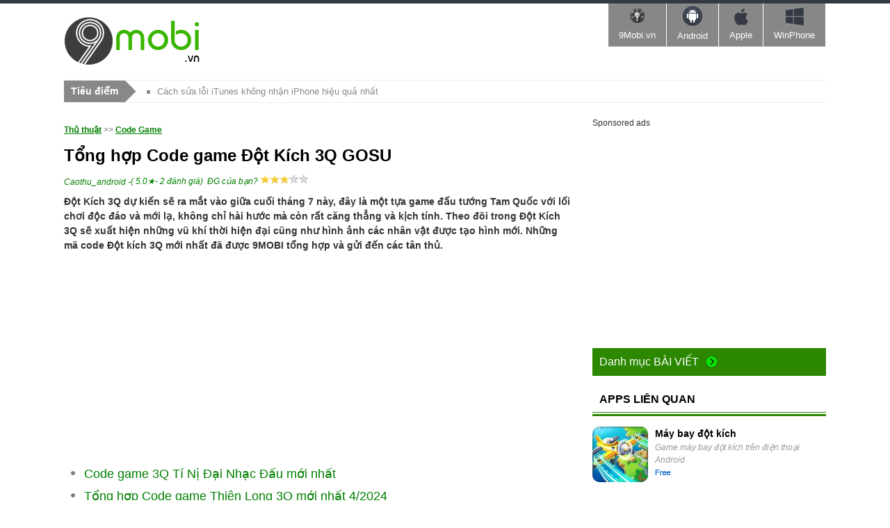

--- FILE ---
content_type: text/html; charset=utf-8
request_url: https://9mobi.vn/code-game-dot-kich-3q-29006n.aspx
body_size: 26885
content:


<!DOCTYPE html PUBLIC "-//W3C//DTD XHTML 1.0 Transitional//EN" "http://www.w3.org/TR/xhtml1/DTD/xhtml1-transitional.dtd">

<html xmlns="http://www.w3.org/1999/xhtml" >
<head id="head"><title>
	Tổng hợp Code game Đột Kích 3Q GOSU và cách nhập giftcode
</title><meta property="fb:app_id" content="1423102994615912" /><meta name="viewport" content="width=device-width, initial-scale=1" /><link media="none" href="https://fonts.googleapis.com/css?family=Open+Sans:400,300,700&amp;subset=latin,vietnamese" rel="stylesheet" type="text/css" /><link rel="stylesheet" type="text/css" href="https://9mobi.vn/css/style_th2712.css?ver=07052017" /><script type="text/javascript" async="async" src="https://9mobi.vn/js/jquery-1.7.1.min.js?ver=07052017"></script><link href="https://9mobi.vn/code-game-dot-kich-3q-29006n.aspx" rel="canonical" type="text/html" /><meta name="keywords" content="code game dot kich 3q" /><meta name="description" content="Tổng hợp Code game Đột Kích 3Q GOSU và cách nhập giftcode" /><link href="https://9mobi.vn/code-game-dot-kich-3q-29006n.aspx?ampok=1" rel="amphtml" /></head>
<body>
    <script async src="//pagead2.googlesyndication.com/pagead/js/adsbygoogle.js"></script>
        <script>
            (adsbygoogle = window.adsbygoogle || []).push({
                google_ad_client: "ca-pub-6672418683212757",
                enable_page_level_ads: true
            });
        </script>
    <form method="post" action="./code-game-dot-kich-3q-29006n.aspx" id="form1">
<div class="aspNetHidden">
<input type="hidden" name="__VIEWSTATE" id="__VIEWSTATE" value="/wEPDwUKLTc2OTU3NTg3N2Rk1xQQKbZqqn2Iz5taj0zm9byFjpoFHbM6tSdiPWPcQQM=" />
</div>

<div class="aspNetHidden">

	<input type="hidden" name="__VIEWSTATEGENERATOR" id="__VIEWSTATEGENERATOR" value="CA599B58" />
</div> 
  <div class="t">
	<span class="th">&nbsp;</span>
	<div class="tm">
    	<a href="https://9mobi.vn" class="logo" name="top">&nbsp;</a>
        <!--aid:68-->
      
      <div id="nav-trigger"><span>Menu</span></div>
    
        <nav class="ban r" id="nav-main">	
            <ul class="menu clearfix">
                <li><a href="https://9mobi.vn/" class="tips"><em></em>9Mobi.vn<i></i></a></li>        	
                <li><a href="https://tmo.taimienphi.vn/android" class="an"><em></em>Android<i></i></a></li>        	
                <li><a href="https://tmo.taimienphi.vn/ios" class="ap"><em></em>Apple<i></i></a></li>        	
                <li><a href="https://tmo.taimienphi.vn/winphone" class="win"><em></em>WinPhone<i></i></a></li>        	        	        
            </ul>
        </nav>    
    <nav id="nav-mobile"></nav>
    </div><!-- end .tm -->
</div>
<div class="m clearfix"> <div class="_xcsz"></div>
 <div class="_xcs"></div>
    <div class="shortn clearfix">
		<p class="shortnh"><span>Tiêu điểm</span><em></em></p>
		<p class="shortnt">
			<a href='https://9mobi.vn/loi-itunes-khong-nhan-iphone-va-cach-khac-phuc-1028n.aspx'>Cách sửa lỗi iTunes không nhận iPhone hiệu quả nhất</a><a href='https://9mobi.vn/chup-anh-man-hinh-tren-dien-thoai-samsung-13n.aspx'>Cách chụp màn hình điện thoại Samsung, Oppo, iPhone, Xiaomi, Realme</a>
		</p>
		<div class="sfb"><div id="google_translate_element"></div><script type="text/javascript">
		                                                              function googleTranslateElementInit() {
		                                                                  new google.translate.TranslateElement({ pageLanguage: 'vi', layout: google.translate.TranslateElement.InlineLayout.SIMPLE, gaTrack: true, gaId: 'UA-43176024-5' }, 'google_translate_element');
		                                                              }
            </script>
        </div>
	  </div>

   
 <div class="_xcs"></div>

    <div class="ml" style="margin:0;">
    	        
    </div>
  

      
    <div class="mr"> 
    
        <div class="lnk"><a href="NewsIndex.aspx">Thủ thuật</a> >> <a href='https://9mobi.vn/canews_code-game-1047.aspx' class='acN'>Code Game</a></div>
        <div class="dv2">
       

        	<h1 class="hh3">Tổng hợp Code game Đột Kích 3Q GOSU</h1>
            <div class="aut"><span style='float:left'> <a href="https://9mobi.vn/tacgia/Caothu_android.aspx" rel="nofollow" >Caothu_android</a> <span class="date"> - </span>  
            </span>  <span><span class="trating"> (</span><span> 5.0</span>★- <span id="totalvote">2</span> đánh giá)&nbsp;
                  
           </span><span  class="trating"> ĐG của bạn?       <span id="showrank" class="irating" data-id="29006" data-rating="3" data-status="open"></span></span>
            
                   </div>
            <div class="des3">
            	 <strong>Đột Kích 3Q dự kiến sẽ ra mắt vào giữa cuối tháng 7 này, đây là một tựa game đấu tướng Tam Quốc với lối chơi độc đáo và mới lạ, không chỉ hài hước mà còn rất căng thẳng và kịch tính. Theo đõi trong Đột Kích 3Q sẽ xuất hiện những vũ khí thời hiện đại cũng như hình ảnh các nhân vật được tạo hình mới. Những mã code <a href="https://taimienphi.vn/download-dot-kich-3q-92403" target="_blank">Đột kích 3Q</a> mới nhất đã được 9MOBI tổng hợp và gửi đến các tân thủ.</strong>  <div id="cph1_gacenter1" style="margin-top:5px;margin-bottom:5px;" class="banad"> <!--aid:69--><center><div><script async src="https://pagead2.googlesyndication.com/pagead/js/adsbygoogle.js"></script><!-- 9mobi_130816 --> <ins class="adsbygoogle cusad" style="display:block" data-ad-client="ca-pub-6672418683212757"  data-ad-slot="3487683026" data-ad-format="auto"></ins> <script>(adsbygoogle = window.adsbygoogle || []).push({});</script></div></center>
                </div>
                  <dl class='dl2'> <dd><a href='/code-game-3q-ti-ni-32497n.aspx' >Code game 3Q Tí Nị Đại Nhạc Đấu mới nhất</a></dd> <dd><a href='/code-game-thien-long-3q-32500n.aspx' >Tổng hợp Code game Thiên Long 3Q mới nhất 4/2024</a></dd> <dd><a href='/code-game-di-gioi-3q-31869n.aspx' >Code game Dị Giới 3Q mới nhất và cách nhập mã Giftcode</a></dd> <dd><a href='/code-game-thien-long-truyen-ky-gosu-30664n.aspx' >Code game Thiên Long Truyền Kỳ GOSU mới nhất</a></dd> <dd><a href='/code-game-tan-3q-truyen-ky-32313n.aspx' >Tổng hợp Code game Tân 3Q Truyền Kỳ mới nhận Kim Nguyên Bảo, Lệnh Chiêu Mộ</a></dd></dl>
         	
         	 <p>Những sự kiện lớn như Like Page, Đua Top, Share Trailer để nhận quà hiện đang diễn ra trên trang Fanpage và Group của game mang đến những mã code và mòn quà ý nghĩa, giá trị lớn cho các game thủ. Bạn đừng quên ghé thăm trang của chúng tôi thường xuyên để nhận được danh sách <strong>Giftcode Đột Kích 3Q</strong> mới nhất.</p><p><img alt="code game dot kich 3q" height="352" src="https://9mobi.vn/cf/Images/nth/2021/7/14/code-game-dot-kich-3q.jpg" width="630"></p><h3 style="text-align: center;">Mã giftCode game Đột Kích 3Q GOSU</h3><br><h2><span style="font-size:18px;"><strong>1. Tổng Hợp Code game Code game Đột Kích 3Q</strong></span></h2><br><div style="padding:10px;border: 1px solid gray;font-size:16px;line-height:23px;background-color:#f9ffda;color:#337ab7"><strong>CODE 1: BAODANHWGOY</strong><br><strong>CODE 2: MOC1DQNAN</strong><br><strong>CODE 3: MOC2XZGUR</strong><br><strong>9MOBI đang tiếp tục bổ sung thêm Code game Đột kích 3Q mới, bạn đọc vui lòng quay trở lại để nhận thêm các mã quà tặng mới.</strong></div><br><h2><span style="font-size:18px;"><strong>2. Cách Nhập Code game Đột Kích 3Q</strong></span></h2><p><strong>Bước 1</strong>: Trong game, nhấp vào <strong>Avatar (hình đại diện) </strong>của Bạn -> chọn <strong>Mã Quà</strong>.<br><strong>Bước 2</strong>: Nhập mã co.de cần sử dụng sau đó nhấp vào <strong>Xác Định</strong>.<br><strong>Bước 3</strong>: Sau khi nhập mã co.de hợp lệ, quà sẽ được chuyển vào <strong>Thư</strong>.<br><strong>Bước 4</strong>: Quay lại giao diện chính, nhấp vào mục <strong>Thư</strong> để nhận quà.</p><br><h2><span style="font-size:18px;"><strong>3. Cách Nhận Thêm Code game Đột Kích 3Q mới.</strong></span></h2><p>Nếu bạn muốn trải nghiệm lối chơi bắn súng đột kích mới lạ trong tựa game này, hay những hình ảnh zombie vừa lạ vừa quen trong game Đột Kích 3Q, hãy tích cực tham gia các sự kiện đang diễn ra trên các kênh hỗ trợ chính thống của game để đổi lấy giftcode Đột Kích 3Q và quà tặng bạn nhé.</p><div>- Trang chủ Đột Kích 3Q:<strong> https://dotkich3q.vn/</strong></div><div>- Fanpage Đột Kích 3Q: <strong>https://www.facebook.com/dotkich3qgosu/</strong></div><div>- Cộng đồng Đột Kích 3Q: <strong>https://www.facebook.com/groups/dotkich3qgosu</strong></div><div>- Website nhận Code Game miễn phí khác <strong><a href="https://9mobi.vn/canews_code-game-1047.aspx" target="_blank">TẠI ĐÂY</a></strong></div><p><img alt="giftcode game dot kich 3q" height="358" src="https://taimienphi.vn/tmp/cf/aut/az0C-az0C-bknU-WFpv-BzgS-1OAe-53MA-zXOb-code-game-dot-kich-3q-1.jpg" style="width: 630px; height: 358px;" width="630"></p><br><h2><span style="font-size:18px;"><strong>4. Download Đột Kích 3Q cho Android/iOS</strong></span></h2><p><span style='color:#f1ffff;font-size:4px'> https://9mobi.vn/code-game-dot-kich-3q-29006n.aspx </span><br />=> Link <a href="https://taimienphi.vn/download-dot-kich-3q-92403/cho-android-phien-ban" target="_blank" xlink="1"><strong>Tải Đột kích 3Q cho Android</strong></a><br>=> Link <a href="https://taimienphi.vn/download-dot-kich-3q-92403/cho-iphone-phien-ban" target="_blank" xlink="1"><strong>Tải Đột kích 3Q cho iPhone</strong></a></p><br><dl class="dl2" id="cph1_boxLq2"><dd><strong>Xem thêm: <a href="https://9mobi.vn/code-game-giang-ho-ngu-tuyet-vtc-29005n.aspx" target="_blank">Code game Giang Hồ Ngũ Tuyệt VTC</a></strong></dd></dl><!--AMPOK-->
            </div>
             <div id="cph1_gacenter2" class="banad">
             
             <!--aid:70--><center><script async src="https://pagead2.googlesyndication.com/pagead/js/adsbygoogle.js"></script><!-- 9mobi_130816 --> <ins class="adsbygoogle" style="display:block" data-ad-client="ca-pub-6672418683212757"  data-ad-slot="3487683026" data-ad-format="auto"></ins> <script>(adsbygoogle = window.adsbygoogle || []).push({});</script></center></div>
             <dl id="cph1_boxLq2" class="dl2">
                    <dd><a href='/code-game-omg-3q-30277n.aspx' >Code game OMG 3Q VNG mới nhất</a></dd> <dd><a href='/code-game-alo-chu-tuong-32124n.aspx' >Tổng hợp Code game Alo Chủ Tướng mới nhất</a></dd> <dd><a href='/code-game-vua-phap-thuat-gosu-27950n.aspx' >Code game Vua Pháp Thuật GOSU</a></dd> <dd><a href='/code-game-3q-cmn-29038n.aspx' >Danh sách Code game 3Q CMN</a></dd> <dd><a href='/code-game-hai-trinh-huyen-thoai-gosu-29095n.aspx' >Cách nhập Code game Hải Trình Huyền Thoại GOSU</a></dd>
            </dl>  
            <div id='bfbshare' style="background-color:white;padding:10px;"> <div style="width:200px;float:left;">
                    <div class="fb-like" data-href="https://9mobi.vn/code-game-dot-kich-3q-29006n.aspx" data-layout="button_count" data-action="like" data-show-faces="true" data-share="true"></div>
                    </div>
                    
             </div>
           
          
          
        	 
            
        </div>
         <div class="cm clearfix " id='fbcmt'>
        	<p class="text" >HỎI ĐÁP</p>
      		 <div class="fb-comments" data-href="https://9mobi.vn/code-game-dot-kich-3q-29006n.aspx" data-numposts="6" data-colorscheme="light"  data-width="710" ></div>
    	</div>
          <ul class="tag">
            	<li><b>Từ khoá:  </b></li>
               
                <li><h4>Code game Đột Kích 3Q</h4></li> <li> Giftcode Đột Kích 3Q</li> <li> nhận và nhập code Đột Kích 3Q</li>  
            </ul>
    </div>

    <div class="ml" ><div id="cph1_galeft1">
     <!--aid:71--><div style="font-size:12px;margin-bottom:10px;"> Sponsored ads</div><center><script async src="https://pagead2.googlesyndication.com/pagead/js/adsbygoogle.js"></script><!-- 9mobi_130816 --> <ins class="adsbygoogle" style="display:block" data-ad-client="ca-pub-6672418683212757"  data-ad-slot="3487683026" data-ad-format="auto"></ins> <script>(adsbygoogle = window.adsbygoogle || []).push({});</script></center><div style="margin-top:10px;margin-bottom:10px;"></div></div>
        
        <div class="ma" style="margin:0;">
        	<ul class="uln">
            	<li>
                	<h4 class="tit5"><p>Danh mục <span>Bài viết</span></p><i>&nbsp;</i></h4>
                   <ul class='nav'><li><a href='https://9mobi.vn/canews_firmware-iphone--2.aspx'>FirmWare Iphone </a></li><li><a href='https://9mobi.vn/canews_android-3.aspx'>Android</a></li><li><a href='https://9mobi.vn/canews_ios-4.aspx'>iOS</a></li><li><a href='https://9mobi.vn/canews_windows-phone-23.aspx'>Windows Phone</a></li><li><a href='https://9mobi.vn/canews_tin-mobile-24.aspx'>Tin Mobile</a></li><li><a href='https://9mobi.vn/canews_apps-ban-quyen-mien-phi-25.aspx'>Apps Bản quyền miễn phí</a></li><li><a href='https://9mobi.vn/canews_hoi-dap-26.aspx'>Hỏi - Đáp</a></li><li><a href='https://9mobi.vn/canews_kinh-nghiem-choi-game-mobile-27.aspx'>Kinh nghiệm chơi game Mobile</a></li><li><a href='https://9mobi.vn/canews_kinh-nghiem-mobile-28.aspx'>Kinh nghiệm Mobile</a></li><li><a href='https://9mobi.vn/canews_game-super-mario-run-1036.aspx'>Game Super Mario Run</a></li><li><a href='https://9mobi.vn/canews_thu-thuat-zalo-1042.aspx'>Thủ thuật Zalo</a></li><li><a href='https://9mobi.vn/canews_code-game-1047.aspx'>Code Game</a></li><li><a href='https://9mobi.vn/canews_thu-thuat-facebok-1048.aspx'>Thủ thuật Facebook</a></li><li><a href='https://9mobi.vn/canews_thu-thuat-gmail-1049.aspx'>Thủ thuật Gmail</a></li><li><a href='https://9mobi.vn/canews_ngan-hang-1051.aspx'>Ngân hàng</a></li><li><a href='https://9mobi.vn/canews_doi-dau-so-1052.aspx'>Đổi đầu số</a></li><li><a href='https://9mobi.vn/canews_bphone-1053.aspx'>Bphone</a></li><li><a href='https://9mobi.vn/canews_loi-chuc-hay-1054.aspx'>Lời chúc hay</a></li><li><a href='https://9mobi.vn/canews_giao-hang-shipper-1055.aspx'>Giao hàng, Shipper</a></li><li><a href='https://9mobi.vn/canews_bai-van-hay-1056.aspx'>Bài văn hay</a></li><li><a href='https://9mobi.vn/canews_chuyen-doi-don-vi-1057.aspx'>Chuyển đổi đơn vị</a></li><li><a href='https://9mobi.vn/canews_cach-do-1058.aspx'>Cách đo</a></li><li><a href='https://9mobi.vn/canews_nam-mo-chiem-bao-1059.aspx'>Nằm mơ, chiêm bao</a></li><li><a href='https://9mobi.vn/canews_loi-bai-hat-1060.aspx'>Lời bài hát</a></li><li><a href='https://9mobi.vn/canews_tong-dai-hotline-1061.aspx'>Tổng đài, Hotline</a></li><li><a href='https://9mobi.vn/canews_status-cau-noi-hay-1062.aspx'>Status, câu nói hay</a></li><li><a href='https://9mobi.vn/canews_link-collect-spin-coin-master-1063.aspx'>Link Collect Spin Coin Master</a></li><li><a href='https://9mobi.vn/canews_ho-tro-doanh-nghiep-1064.aspx'>Hỗ trợ doanh nghiệp</a></li></ul>
                </li>
            </ul>                
        </div>       

        <div class="ma">
        	<h4 class="tit7"><p>APPS LIÊN QUAN </p></h4>
             <ul class='ul4'><li><a href='https://tmo.taimienphi.vn/Android/download-may-bay-dot-kich-for-android-5176' rel='nofollow' target='_blank'><img src='https://imobi1.taimienphi.vn/cf/Android-icon/may-bay-dot-kich-for-android.jpg' /></a>
                            <div>
                    	        <p><a href='https://tmo.taimienphi.vn/Android/download-may-bay-dot-kich-for-android-5176' rel='nofollow' target='_blank'>Máy bay đột kích </a></p> <em>Game máy bay đột kích trên điện thoại Android</em> <p><span class='licen0'>&nbsp;</span>&nbsp;</p> </div></li><li><a href='https://tmo.taimienphi.vn/Android/download-giftcode-game4v-cho-android-34162' rel='nofollow' target='_blank'><img src='https://imobi1.taimienphi.vn/cf/Android-icon/giftcode-game4v-cho-android.jpg' /></a>
                            <div>
                    	        <p><a href='https://tmo.taimienphi.vn/Android/download-giftcode-game4v-cho-android-34162' rel='nofollow' target='_blank'>Giftcode Game4V cho Android</a></p> <em>Nhận code game4V miễn phí</em> <p><span class='licen0'>&nbsp;</span>&nbsp;</p> </div></li><li><a href='https://tmo.taimienphi.vn/Android/download-tam-quoc-3q-cho-android-27830' rel='nofollow' target='_blank'><img src='https://imobi1.taimienphi.vn/cf/Android-icon/tam-quoc-3q-cho-android.jpg' /></a>
                            <div>
                    	        <p><a href='https://tmo.taimienphi.vn/Android/download-tam-quoc-3q-cho-android-27830' rel='nofollow' target='_blank'>Tam Quốc 3Q cho Android</a></p> <em>Game nhập vai hành động trên Android</em> <p><span class='licen0'>&nbsp;</span>&nbsp;</p> </div></li><li><a href='https://tmo.taimienphi.vn/ios/download-tam-quoc-3q-cho-iphone-27827' rel='nofollow' target='_blank'><img src='https://imobi1.taimienphi.vn/cf/ios-icon/tam-quoc-3q-cho-iphone.jpg' /></a>
                            <div>
                    	        <p><a href='https://tmo.taimienphi.vn/ios/download-tam-quoc-3q-cho-iphone-27827' rel='nofollow' target='_blank'>Tam quốc 3Q cho iPhone</a></p> <em>Game hành động trên iOS</em> <p><span class='licen0'>&nbsp;</span>&nbsp;</p> </div></li><li><a href='https://tmo.taimienphi.vn/Android/download-jetpack-joyride-for-android-4796' rel='nofollow' target='_blank'><img src='https://imobi1.taimienphi.vn/cf/Android-icon/jetpack-joyride-for-android.jpg' /></a>
                            <div>
                    	        <p><a href='https://tmo.taimienphi.vn/Android/download-jetpack-joyride-for-android-4796' rel='nofollow' target='_blank'>Jetpack Joyride </a></p> <em>Game hành động đột nhật phòng thí nghiệm trên Android</em> <p><span class='licen0'>&nbsp;</span>&nbsp;</p> </div></li><li><a href='https://tmo.taimienphi.vn/Android/download-tap-kich-cho-android-26570' rel='nofollow' target='_blank'><img src='https://imobi1.taimienphi.vn/cf/Android-icon/tap-kich-cho-android.jpg' /></a>
                            <div>
                    	        <p><a href='https://tmo.taimienphi.vn/Android/download-tap-kich-cho-android-26570' rel='nofollow' target='_blank'>Tập kích</a></p> <em>Game bắn súng hấp dẫn cho Android</em> <p><span class='licen0'>&nbsp;</span>&nbsp;</p> </div></li><li><a href='https://tmo.taimienphi.vn/ios/download-tap-kich-cho-iphone-26571' rel='nofollow' target='_blank'><img src='https://imobi1.taimienphi.vn/cf/ios-icon/tap-kich-cho-iphone.jpg' /></a>
                            <div>
                    	        <p><a href='https://tmo.taimienphi.vn/ios/download-tap-kich-cho-iphone-26571' rel='nofollow' target='_blank'>Tập kích cho iPhone</a></p> <em>Game bắn súng cho iPhone, iPad</em> <p><span class='licen0'>&nbsp;</span>&nbsp;</p> </div></li><li><a href='https://tmo.taimienphi.vn/Android/download-phuc-kich-cho-android-32162' rel='nofollow' target='_blank'><img src='https://imobi1.taimienphi.vn/cf/Android-icon/phuc-kich-cho-android.jpg' /></a>
                            <div>
                    	        <p><a href='https://tmo.taimienphi.vn/Android/download-phuc-kich-cho-android-32162' rel='nofollow' target='_blank'>Phục Kích cho Android</a></p> <em>Game bắn súng đặc sắc trên di động</em> <p><span class='licen0'>&nbsp;</span>&nbsp;</p> </div></li></ul>
        </div>

        <div class="ma">
        	<h3 class="tit2">Đọc nhiều<em></em></h3>
        	<ul class='ul5'><li><a href='https://9mobi.vn/code-lien-quan-mobile-13182n.aspx'>Danh sách Code Liên Quân Mobile mới nhất 2023</a></li></ul> 
        </div>
         
        <div class="ma">
        	<p class="tit2">Mới cập nhật<em></em></p>
            <ul class="ul2">
                	<ul class='ul2'><li class='clearfix'><span><a href='https://9mobi.vn/code-game-sieu-hoc-vien-3d-32444n.aspx'>Code game Siêu Học Viện 3D Chung, Tân Thủ hôm nay mới nhất</a></span>
                                        <p>Bước vào một thế giới thú vị trong <a href="https://taimienphi.vn/download-sieu-hoc-vien-3d-97360" target="_blank">Siêu Học Viện 3D</a>, nơi mọi hành trình trở thành cuộc phiêu lưu đầy màu sắc. Tìm hiểu về hàng loạt Siêu Thú độc đáo và thú vị nhất trong game turnbase đỉnh cao này. Đừng quên nhập Code game Siêu Học Viện 3D mới nhất bên dưới nhé.</p></li><li class='clearfix'><span><a href='https://9mobi.vn/code-game-mong-lieu-trai-32461n.aspx'>Trọn bộ code game Mộng Liêu Trai mới nhất và cách nhập</a></span>
                                        <p>Siêu phẩm đấu tướng liêu trai đẹp chuẩn cổ phong <a href="https://taimienphi.vn/download-mong-lieu-trai-97531" target="_blank">Mộng Liêu Trai</a> đã chính thức ra mắt cộng đồng game thủ vào sáng ngày 5/1 cùng bộ giftcode Tân thủ vô cùng hấp dẫn cho các Đạo Hữu đổi thưởng. Nhận <a href="https://9mobi.vn/code-game-mong-lieu-trai-32461n.aspx">code game Mộng Liêu Trai</a> ngay để bắt đầu cuộc phiêu lưu không giới hạn trong thế giới tiên ma, thống lĩnh Tam Giới.<br /></p></li><li class='clearfix'><span><a href='https://9mobi.vn/code-game-ma-hiep-truyen-ky-32465n.aspx'>Trọn bộ code game Ma Hiệp Truyền Kỳ mới nhất và cách nhập</a></span>
                                        <p>Khởi nguồn kỷ nguyên game MMORPG ma hiệp, <a href="https://taimienphi.vn/download-ma-hiep-truyen-ky-97552" target="_blank">Ma Hiệp Truyền Kỳ</a> đã chính thức trình làng game thủ cùng vô vàn những giftcode ưu đãi cho game thủ đổi thưởng. Nhập <a href="https://9mobi.vn/code-game-ma-hiep-truyen-ky-32465n.aspx">code game Ma Hiệp Truyền Kỳ</a> ngay để sở hữu những trang bị mạnh mẽ, giúp bạn trở thành một ma hiệp tối thượng.<br /></p></li><li class='clearfix'><span><a href='https://9mobi.vn/code-game-tram-hon-dao-32471n.aspx'>Trọn bộ code game Trảm Hồn Đao mới nhất 2024 và cách nhập</a></span>
                                        <p>Game nhập vai Bleach 3D thế hệ mới <a href="https://taimienphi.vn/download-tram-hon-dao-97517" target="_blank">Trảm Hồn Đao</a> Mobile đã chính thức khai mở server đầu tiên vào sáng ngày 18/1 cùng bộ gift<a href="https://9mobi.vn/code-game-tram-hon-dao-32471n.aspx">code game Trảm Hồn Đao</a> tri ân Tân thủ vô cùng ưu đãi. Nhanh tay đổi thưởng để hành trình bôn tẩu giang hồ trở nên dễ dàng hơn bao giờ hết.<br /></p></li>	</ul> 
        	    	<ul class='ul2'><li class='clearfix'><span><a href='https://9mobi.vn/code-game-blox-fruit-roblox-30261n.aspx'>Danh sách Code game Blox Fruits Update 18 Part 3 mới nhất 2023</a></span>
                                        <p>Trong bài viết này, 9mobi sẽ tổng hợp toàn bộ <a href="https://9mobi.vn/code-game-blox-fruit-roblox-30261n.aspx" target="_blank">Code game Blox Fruits</a> Update 18 Part 3 mới nhất đang hoạt động, sau khi đăng nhập người chơi có thể sử dụng để tăng thời gian luyện cấp, kiếm nhiều exp hoặc reset chỉ số tăng lại để mạnh hơn. Những mã Code game Blox Fruits Roblox mới nhất sẽ giúp nhân vật của bạn khởi đầu thuận lợi.</p></li><li class='clearfix'><span><a href='https://9mobi.vn/code-game-tu-hoang-mobile-27867n.aspx'>Code game Tứ Hoàng Mobile mới nhất</a></span>
                                        <p>Nếu đang tìm kiếm mã code <a href="https://taimienphi.vn/download-tu-hoang-mobile-92047"target="_blank">Tứ Hoàng Mobile</a> để đổi những phần quà hấp dẫn từ NPH bạn có thể tham khảo bài viết dưới đây của 9Mobi.vn để nhận và nhập code Tứ Hoàng Mobile mới nhất nhé.</p></li><li class='clearfix'><span><a href='https://9mobi.vn/cach-nhap-code-game-free-fire-27087n.aspx'>Danh sách Code game Free Fire mới nhất 2024</a></span>
                                        <p>Có thể nói Garena <a href="https://taimienphi.vn/download-garena-free-fire-70132" target="_blank">Free Fire</a> là một game bắn súng sinh tồn HOT nhất hiện nay trên khắp Thế Giới. Ngoài việc nạp thẻ ra thì người chơi cũng thể nhận các phần thưởng đặc biệt từ việc nhập <a href="https://9mobi.vn/cach-nhap-code-game-free-fire-27087n.aspx" target="_blank">Code game Free Fire</a>, đổi mã Code game Free Fire từ nhà phát triển chỉ với vài thao tác cơ bản.</p></li>	</ul> 
             </ul>
        </div> 
            <!--aid:72--></div>

    
   

   

    <div id="fb-root"></div>
<script>
    var tkid = 'BCB38EC03FD7CF077FAAD908D1CDB47E'; 
</script>
   
    
  
  





  <a class="top" href="#top">Top</a>
</div>
<div class="b">
	
    <div class="bt">
		<div class="btfm clearfix">
			 	<!--aid:67--><p class="btl">	<a href="http://9mobi.vn">9Mobi.Vn</a>|<a href="http://9mobi.vn/help/about-us.htm" rel="nofollow">Giới thiệu</a>|<a href="http://9mobi.vn/help/Privacy-policy.htm" rel="nofollow">Điều khoản sử dụng</a>|<a href="http://9mobi.vn/help/security.htm" rel="nofollow">Chính sách bảo mật</a>|<a href="http://9mobi.vn/help/dcma.htm" rel="nofollow">DCMA</a></p><ul class="social">	<li>		<a class="fb" href="https://www.facebook.com/pages/9Mobivn/294458577426309" rel="nofollow" target="_blank" title="Facebook page">Facebook</a></li></ul><br /><div style="display:block;height:10px;width:300px;overflow:hidden;">	<p style="height:20px;">		 </p>	<br />	9Mobi.vn and <a href="http://topgia.vn">Topgia</a> is a largest mobile community</div>
		</div>
	</div>
	<div class="bf clearfix">
		<div class="btfm clearfix">
			<p class="cpr">Copyright 2017 Powered by X-Media Minh Cuong J.S.C. All Rights Reserved.</p>
			<p class="mail"><span></span></p>
            <!--aid:31-->
        </div>
    </div>

</div>
 
        
        
        
        

    </form>
</body>
</html>


--- FILE ---
content_type: text/html; charset=utf-8
request_url: https://www.google.com/recaptcha/api2/aframe
body_size: 269
content:
<!DOCTYPE HTML><html><head><meta http-equiv="content-type" content="text/html; charset=UTF-8"></head><body><script nonce="Z0v_klDRmSyzbZ9m_BLKMg">/** Anti-fraud and anti-abuse applications only. See google.com/recaptcha */ try{var clients={'sodar':'https://pagead2.googlesyndication.com/pagead/sodar?'};window.addEventListener("message",function(a){try{if(a.source===window.parent){var b=JSON.parse(a.data);var c=clients[b['id']];if(c){var d=document.createElement('img');d.src=c+b['params']+'&rc='+(localStorage.getItem("rc::a")?sessionStorage.getItem("rc::b"):"");window.document.body.appendChild(d);sessionStorage.setItem("rc::e",parseInt(sessionStorage.getItem("rc::e")||0)+1);localStorage.setItem("rc::h",'1769250805979');}}}catch(b){}});window.parent.postMessage("_grecaptcha_ready", "*");}catch(b){}</script></body></html>